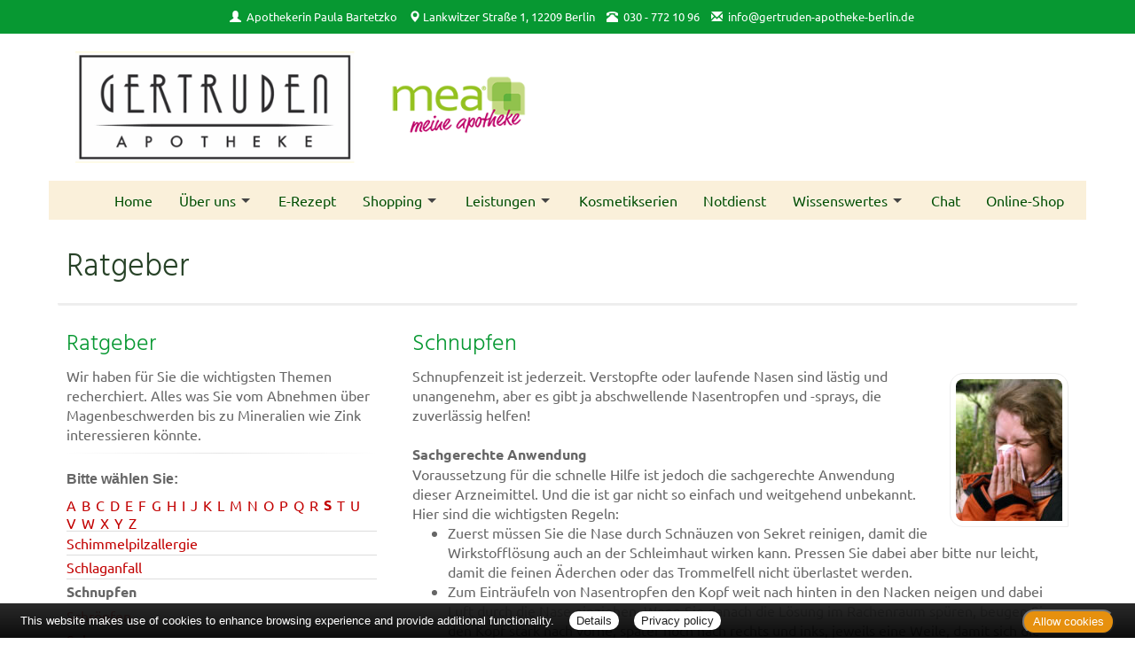

--- FILE ---
content_type: text/css
request_url: https://www.gertruden-apotheke-berlin.de/generell/indi_styles.css
body_size: 581
content:

@media (min-width: 1170px) {
	
#pagetitle-aponame  {
	display:none;
}

}

#logo  {
	margin-top:0;
	margin-bottom:0;
	margin-left:10px;
}


#header-top  {
	background:#079832;
}

h1  {
	color:#274227;
}

h2  {
	color:#079832;
}

.notdienst-helper  {
	background:#fdf8ee;
}

.fotorama__thumb-border {
	border-color:#079832 !important;
}
.teammember img  {
	background:#079832;
}

.boxPaper  {
	border-color:#079832;
}

#footer  {
	background:#faf0da;
	border-top:1px solid #e5e4ed;
}

/* LINKS UND BUTTONS ***************************************** */	
/* ----------------------------------------------------------- */

a  {
	color:#c20000;
}

a:hover  {
	color:#111;
}

#layerslider a  {
	color:444;
}

#layerslider a:hover  {
	color:#444 !important;
}

.btn-danger, .btn-inverse:hover  {
	border-color:#c20000 !important; 
	background:#c20000 !important;
}
.btn-danger:hover  {
	background:#890000 !important; /* #7 */
	border-color:#890000 !important;			 /* #7 */
	color:#fff !important;
}

.btn-default  {
	border-color:#c20000; /* #1 */
}
.btn-default:hover  {
	border-color:#c20000; /* #1 */
	color:#fff !important;
	background:#c20000 !important; /* #2 */
}


/* NAVIGATION ************************************************ */	
/* ----------------------------------------------------------- */

ul.nav-menu a  {
	color:#054f01 !important;
}

ul.nav-menu, .nav-container  {
	background:#faf0da !important;	
}


.nav-menu > .menu-item:hover,
.nav-menu > .menu-item.is-active {
  background-color: #fdf8ee !important;
}

.nav-dropdown {
  background-color:#fdf8ee !important;
}

.wrapper-flush, .nav-toggle  {
	background:#079832 !important;
}

/* mobil */
@media (max-width: 1170px) {
	
.nav-dropdown li  {
	background:#fdf8ee;
}

.nav-menu li:hover  {
	background:#ebfdea !important;
}
	

}

/* Kacheln --------------------------------------------------- */
/* *********************************************************** */

.kachel  {
	background:#079832 !important;
}

.hvr-rectangle-out:before {  
	background:#274227 !important;
}

/* SCHAUFENSTER-SLIDER *************************************** */	
/* ----------------------------------------------------------- */

.sl-name  {
	border-top:10px solid #3d673d;
	background:#ebfdea;
}

.sl-content  {
	border-bottom:10px solid #3d673d;
}

 